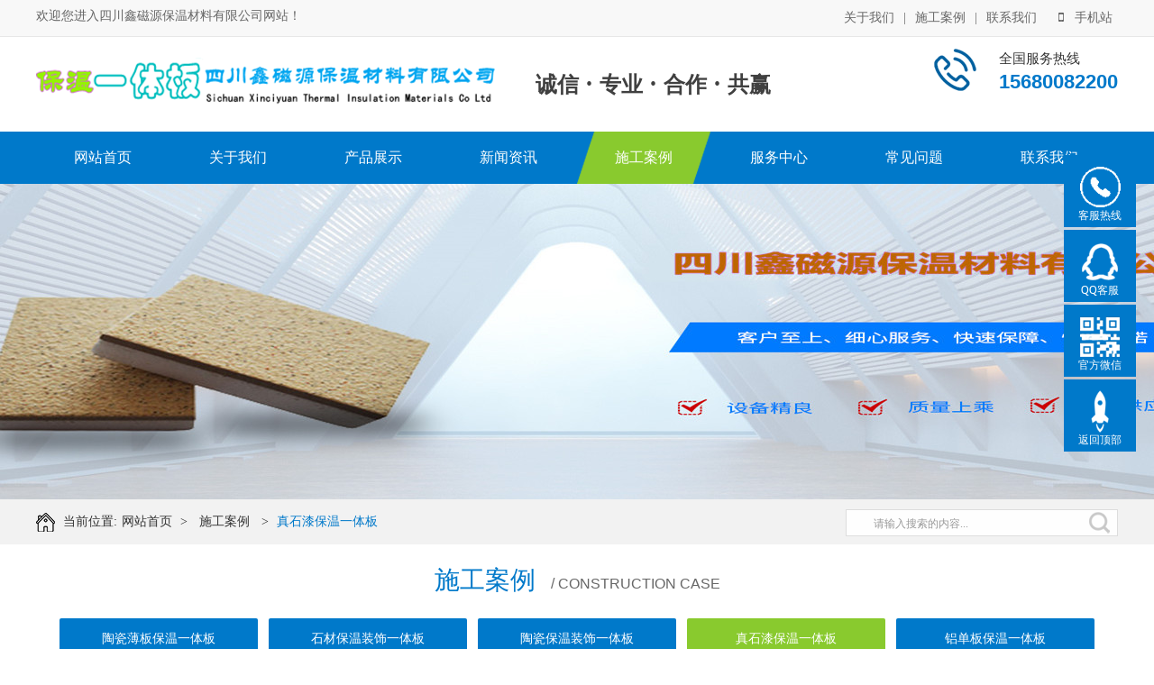

--- FILE ---
content_type: text/html
request_url: http://ffart.cn/content/?83-105-37.html
body_size: 6200
content:
<!DOCTYPE html PUBLIC "-//W3C//DTD XHTML 1.0 Transitional//EN" "http://www.w3.org/TR/xhtml1/DTD/xhtml1-transitional.dtd">
<html xmlns="http://www.w3.org/1999/xhtml">
<head>
<meta http-equiv="Content-Type" content="text/html; charset=gb2312" />
<title>成都郫县影视硅谷</title>
<meta name="keywords" content="西藏真石漆保温装饰一体板,拉萨陶瓷保温装饰一体板">
<meta name="description" content="既然大家选择外墙使用保温装饰一体板，那么肯定对保温装饰一体板有所了解，但是有很多使用误区或者说是施工细节注意事项，下面给大家科普下：">
<meta name="Author" content="zyzmxy">
<meta http-equiv="X-UA-Compatible" content="ie=edge;chrome=1">
<SCRIPT type=text/javascript >if((navigator.userAgent.match(/(iPhone|iPod|Android|ios)/i))) {
 
location.replace("/show/?83-105-37.html"); 
						
}</SCRIPT>

<link rel="stylesheet" type="text/css" href="../images/page.css">
<link href="../images/nypage.css" rel="stylesheet" type="text/css" />
<script type="text/javascript" src="../images/jquery-1.8.3.min.js"></script>
<SCRIPT type=text/javascript src="../images/jquery-1.7.2.js"></SCRIPT>
<script src="../images/jquery.superslide.2.1.1.js" type="text/javascript"></script>
<SCRIPT type=text/javascript src="../images/load.js"></SCRIPT>
<link type="text/css" href="../images/prettyPhoto.css" rel="stylesheet" />
<script type="text/javascript" src="../images/jquery.prettyPhoto.js"></script>
<SCRIPT src="../images/wow.min.js" type="text/javascript"></SCRIPT>  
<SCRIPT>
    if (!(/msie [6|7|8|9]/i.test(navigator.userAgent))) {
        new WOW().init();
    };
</SCRIPT>
</head>
<body><div id="headt"><div id="body_1"><div id="t1"><div class="left wow fadeIn">欢迎您进入四川鑫磁源保温材料有限公司网站！</div><div class="right wow fadeInDown"><a href="/directory/?80-89.html">关于我们</a>  |   <a href="/channel/?83.html">施工案例</a>  |  <a href="/directory/?86-106.html">联系我们</a><A class="fd"><i class="fa fa-mobile" aria-hidden="true"></i>手机站<div class="pic"><img src="/upfile/20200412110123565.jpg" alt="手机站" /></div>
</a></div>
</div></div></div>
<div id="head"><div id="body_1"><div id="top">
  <div id="logo" class="wow zoomIn"><A href="/"><IMG src="/upfile/20191020091921965.png" alt="成都郫县影视硅谷"  border="0"></A></div><div id="wzjc" class="wow fadeIn">诚信<b>·</b>专业<b>·</b>合作<b>·</b>共赢</div>
 <div id="tel">
    <p class="name">全国服务热线</p> <p class="f22">15680082200</p>
      </div> 
 </div>
</div></div><div id="dh"><div id="body_1"><DIV id=menu >
<UL>
<LI><A href="/"  class="">网站首页</A> </LI><li class="dg"></li>
    
    <LI  ><A href="/directory/?80-89.html"  title="关于我们" class="" rel="nofollow">关于我们</A>
        
      <OL >
          
          <li><a href="/directory/?80-89.html" title="公司简介" rel="nofollow" >公司简介</a></li>
        
          <li><a href="/directory/?80-91.html" title="企业文化" rel="nofollow" >企业文化</a></li>
        
        </OL>
      
    </li>
<li class="dg"></li>
    <LI  ><A href="/pro/?81.html"  title="产品展示" class="" rel="nofollow">产品展示</A>
        
      <OL >
          
          <li><a href="/prolist/?81-93.html" title="陶瓷外墙保温一体板" rel="nofollow" >陶瓷外墙保温一体板</a></li>
        
          <li><a href="/prolist/?81-94.html" title="真石漆保温装饰一体板" rel="nofollow" >真石漆保温装饰一体板</a></li>
        
          <li><a href="/prolist/?81-95.html" title="铝塑板保温装饰一体板" rel="nofollow" >铝塑板保温装饰一体板</a></li>
        
          <li><a href="/prolist/?81-96.html" title="新型外墙保温装饰一体板" rel="nofollow" >新型外墙保温装饰一体板</a></li>
        
          <li><a href="/prolist/?81-97.html" title="铝单板保温装饰一体板" rel="nofollow" >铝单板保温装饰一体板</a></li>
        
          <li><a href="/prolist/?81-98.html" title="石材外墙保温一体板" rel="nofollow" >石材外墙保温一体板</a></li>
        
          <li><a href="/prolist/?81-99.html" title="仿石材保温装饰一体板" rel="nofollow" >仿石材保温装饰一体板</a></li>
        
        </OL>
      
    </li>
<li class="dg"></li>
    <LI  ><A href="/channel/?82.html"  title="新闻资讯" class="" rel="nofollow">新闻资讯</A>
        
      <OL >
          
          <li><a href="/directory/?82-100.html" title="公司新闻" rel="nofollow" >公司新闻</a></li>
        
          <li><a href="/directory/?82-101.html" title="行业新闻" rel="nofollow" >行业新闻</a></li>
        
        </OL>
      
    </li>
<li class="dg"></li>
    <LI  ><A href="/channel/?83.html"  title="施工案例 " class="sec" rel="nofollow">施工案例 </A>
        
      <OL >
          
          <li><a href="/directory/?83-102.html" title="陶瓷薄板保温一体板" rel="nofollow" >陶瓷薄板保温一体板</a></li>
        
          <li><a href="/directory/?83-103.html" title="石材保温装饰一体板" rel="nofollow" >石材保温装饰一体板</a></li>
        
          <li><a href="/directory/?83-104.html" title="陶瓷保温装饰一体板" rel="nofollow" >陶瓷保温装饰一体板</a></li>
        
          <li><a href="/directory/?83-105.html" title="真石漆保温一体板" rel="nofollow" >真石漆保温一体板</a></li>
        
          <li><a href="/directory/?83-126.html" title="铝单板保温一体板" rel="nofollow" >铝单板保温一体板</a></li>
        
          <li><a href="/directory/?83-127.html" title="外墙保温装饰一体板" rel="nofollow" >外墙保温装饰一体板</a></li>
        
        </OL>
      
    </li>
<li class="dg"></li>
    <LI  ><A href="/channel/?84.html"  title="服务中心" class="" rel="nofollow">服务中心</A>
        
    </li>
<li class="dg"></li>
    <LI  ><A href="/channel/?85.html"  title="常见问题" class="" rel="nofollow">常见问题</A>
        
    </li>
<li class="dg"></li>
    <LI  ><A href="/directory/?86-106.html"  title="联系我们" class="" rel="nofollow">联系我们</A>
        
      <OL >
          
          <li><a href="/directory/?86-106.html" title="联系方式" rel="nofollow" >联系方式</a></li>
        
          <li><a href="/message/" title="留言咨询" rel="nofollow" >留言咨询</a></li>
        
        </OL>
      
    </li>
	
</UL>
<SPAN 
class=clear></SPAN></DIV></div></div><div id="nbanner"   style="background-image:url(../upfile/20191020093819785.jpg)"></div><div id="wz" class="chyc"><div id="body_1"><div id="contain-1-2"  class="wow fadeInRight">当前位置:<a href="/">网站首页</a>&nbsp;&gt;&nbsp;
               <a href="/channel/?83.html">
               施工案例 </a>&nbsp;&gt;&nbsp;<a href="/directory/?83-105.html">真石漆保温一体板</a>
		</div><div id="search" class="wow fadeInRight"><form action="/search/" method="post">
      <a><input name="Submit" type="submit" class="buttom" value="  " />
      <INPUT onBlur="if(this.value=='')this.value='请输入搜索的内容...';" 
id=myKeyword class=input onFocus="if(this.value=='请输入搜索的内容...')this.value='';" 
value="请输入搜索的内容..." size=20 name=myKeyword></a>
     
      </form></div>
</div></div><div id="nyweb1" class="chyc"><div id="body_1"><div id="lmbt" class="wow zoomIn"><p>施工案例 <span>/&nbsp;Construction case</span></p></div><div id="lmdf"  class="wow fadeInUp"><a href="/directory/?83-102.html" class=""  >陶瓷薄板保温一体板</a><a href="/directory/?83-103.html" class=""  >石材保温装饰一体板</a><a href="/directory/?83-104.html" class=""  >陶瓷保温装饰一体板</a><a href="/directory/?83-105.html" class="sec"  >真石漆保温一体板</a><a href="/directory/?83-126.html" class=""  >铝单板保温一体板</a><a href="/directory/?83-127.html" class=""  >外墙保温装饰一体板</a></div></div></div><div id="nyweb2"><div id="body_1">
  <div id="nypage">
	<div id="contain-a"><div id="contain-3"><h1 id="title">成都郫县影视硅谷</h1><div class="lm1 hg1"><div class="lm2">
    <div align="center" class="picd"><table width="100%" border="0" cellspacing="0" cellpadding="0">
        <tr>
          <td width="10%"></td>
          <td width="80%" align="center"><a href="../upfile/article/20221129162351432.jpg" target="_blank" rel="prettyPhoto[]" ><img src="../upfile/article/20221129162351432.jpg"  style=" max-width:60%;" border="0" /></a></td>
          <td width="10%"></td>
        </tr>
      </table>
    </div>
  </div><div class="lm2 hg1"><div id="nr"><h1 class="heib">详细介绍:</h1>
  <p>
	既然大家选择外墙使用保温装饰一体板，那么肯定对保温装饰一体板有所了解，但是有很多使用误区或者说是施工细节注意事项，下面给大家科普下：<br />
<br />
我们都知道一体化保温装饰板有良好使用品质，然而您是否了解该外墙保温装饰材料呢？<br />
<br />
为远离那些可能出现的装修使用误区，操作者要进行仔细了解提高一体板的认知。实际上，该类型外墙装饰材料是有很多种材料的，有很大的区别，不同材料安装使用方法是不同的。<br />
<br />
&nbsp; &nbsp; &nbsp;该类型的外墙保温装饰一体板主要分为板材装饰与保温层施工，根据外墙保温节能等级及图纸，大家要进行合适的施工操作。与传统外墙施工相比，使用一体化保温装饰板施工品质与效率很高，满足不同领域外墙修饰要求。? ? 大家在开始外墙修饰操作时，要使用粘合助剂与安装配件组合安装，只要装修操作者能顺利完成该操作，那么就可轻松装修出高品质氛围，建筑物整体美观度也可得到很好保证。为保证外墙装修综合品质，大家要选择正品一体化保温装饰板。在开始外墙装修操作前，还要进行仔细的建筑物外墙处理，平整且没有裂纹是装修前提。可影响建筑外墙装修操作因素很多，为能够满足外墙保温节能的施工要求，施工操作者要仔细了解一体化保温装饰板，还要按照正规步骤操作。
</p>
<p>
	<br />
</p></div><div align="right" style="height:25px; line-height:25px;">发表日期：2022/12/4&nbsp;&nbsp;浏览次数：680</div></div></div><div id="contain-2"><div align="left" style="height:25px; line-height:25px;"><b>上一篇：</b>
    没有了！
    </div><div align="left"  style="height:25px; line-height:25px;"><b>下一篇：</b>
      没有了！</div>
      </div>
            </div></div><div id="nyxg"><div id="nyxg_1"><h2><i class="fa fa-external-link" aria-hidden="true"></i>&nbsp;&nbsp;相关信息</h2></div><div id="nyxg_2"><div id="producta"> <ul>还没有相关信息!</ul></div></div></div>	</div>
		</div>
		</div><div id="nyweb1" class="chyc"><div id="body_1"><div id="lmbt" class="wow zoomIn"><p>推荐产品<span>/&nbsp;Recommended products
</span></p></div><div id="fwtp" class="wow fadeInUp"><div id="tjcp" class="cp1" > <a class="prev" href="javascript:void(0)"><i class="fa fa-angle-left" aria-hidden="true"></i></a>
    <a class="next" href="javascript:void(0)"><i class="fa fa-angle-right" aria-hidden="true"></i></a><div class="zzc"><ul class="cp1a"><li><a href="/proshow/?81-108-84.html" title="黄金麻石材保温一体板"  >
      <div class="tp"><img src="../upfile/article/20221130161130641.jpg" alt="黄金麻石材保温一体板" border="0"  /></div>
      <p>黄金麻石材保温一体板</p></a></li><li><a href="/proshow/?81-97-83.html" title="铝单板外墙一体板厂家"  >
      <div class="tp"><img src="../upfile/article/20221130160606494.png" alt="铝单板外墙一体板厂家" border="0"  /></div>
      <p>铝单板外墙一体板厂家</p></a></li><li><a href="/proshow/?81-98-82.html" title="黄金麻石材保温一体板"  >
      <div class="tp"><img src="../upfile/article/20221130160336836.jpg" alt="黄金麻石材保温一体板" border="0"  /></div>
      <p>黄金麻石材保温一体板</p></a></li><li><a href="/proshow/?81-98-81.html" title="超薄石材保温一体板"  >
      <div class="tp"><img src="../upfile/article/20221130160153594.jpg" alt="超薄石材保温一体板" border="0"  /></div>
      <p>超薄石材保温一体板</p></a></li><li><a href="/proshow/?81-97-80.html" title="铝板外墙保温一体板"  >
      <div class="tp"><img src="../upfile/article/20221130155844268.jpg" alt="铝板外墙保温一体板" border="0"  /></div>
      <p>铝板外墙保温一体板</p></a></li><li><a href="/proshow/?81-95-79.html" title="保温装饰一体板"  >
      <div class="tp"><img src="../upfile/article/20221130155537076.jpg" alt="保温装饰一体板" border="0"  /></div>
      <p>保温装饰一体板</p></a></li><li><a href="/proshow/?81-96-78.html" title="四川一体板厂家"  >
      <div class="tp"><img src="../upfile/article/20221130155338040.jpg" alt="四川一体板厂家" border="0"  /></div>
      <p>四川一体板厂家</p></a></li><li><a href="/proshow/?81-112-19.html" title="四川外墙保温一体板"  >
      <div class="tp"><img src="../upfile/article/20221130151320142.jpg" alt="四川外墙保温一体板" border="0"  /></div>
      <p>四川外墙保温一体板</p></a></li><li><a href="/proshow/?81-112-18.html" title="四川保温一体板厂家"  >
      <div class="tp"><img src="../upfile/article/20221130151145987.jpg" alt="四川保温一体板厂家" border="0"  /></div>
      <p>四川保温一体板厂家</p></a></li><li><a href="/proshow/?81-111-17.html" title="成都外墙保温一体板"  >
      <div class="tp"><img src="../upfile/article/20221130150941951.jpg" alt="成都外墙保温一体板" border="0"  /></div>
      <p>成都外墙保温一体板</p></a></li><li><a href="/proshow/?81-111-16.html" title="四川保温装饰一体板"  >
      <div class="tp"><img src="../upfile/article/20221130150716030.jpg" alt="四川保温装饰一体板" border="0"  /></div>
      <p>四川保温装饰一体板</p></a></li><li><a href="/proshow/?81-111-15.html" title="真石漆水包沙一体板"  >
      <div class="tp"><img src="../upfile/article/20221130144958916.jpg" alt="真石漆水包沙一体板" border="0"  /></div>
      <p>真石漆水包沙一体板</p></a></li></ul></div></div>
         <script>
$(".cp1").slide({mainCell:".cp1a",autoPlay:true, effect:"leftLoop", autoPlay:true,vis:4,scroll:2, delayTime:1000 , autoPage:true }); 
    </script></div></div></div><div id="dibu" class="dbg1 chyc"><div id="body_1"><div id="bottom"><div class="dlogo wow zoomIn"> 
      <a href="#"  ><img src="/upfile/article/20191020120706851.png"  alt="四川鑫磁源保温材料有限公司" border="0px;"/></a>
      </div><DIV class="footer wow fadeInUp">
<UL>
<LI>网站导航:&nbsp;
  <A href="/directory/?80-89.html"  title="关于我们">关于我们</A>
  
  <A href="/pro/?81.html"  title="产品展示">产品展示</A>
  
  <A href="/channel/?82.html"  title="新闻资讯">新闻资讯</A>
  
  <A href="/channel/?83.html"  title="施工案例 ">施工案例 </A>
  
  <A href="/channel/?84.html"  title="服务中心">服务中心</A>
  
  <A href="/channel/?85.html"  title="常见问题">常见问题</A>
  
  <A href="/directory/?86-106.html"  title="联系我们">联系我们</A>
  <a href="/sitemap/">网站地图</a><a href="/xmlmap/" target="_blank">xml地图</a></UL>
</DIV><div class="ewm wow fadeInRight"><img src="/upfile/20200412110107934.jpg"   alt="微信二维码"/></div><div class="frb"><div class="copyright wow fadeInLeft"><p>
	联系人：杨经理   手机：15680082200&nbsp; &nbsp;QQ：305800859&nbsp; &nbsp;邮件：305800859@qq.com
</p>
<p>
	西藏真石漆保温装饰一体板 地址：<span style="white-space:normal;">四川省成都市青白江区建工精品石材园1期A3</span> 
</p>
<p>
	四川鑫磁源保温材料有限公司&nbsp; &nbsp;&nbsp; 版权所有 2022-2028
</p></div></div></div></div></div><DIV class="izl-rmenu web_xs" id="izl_rmenu"><DIV class="btn btn-phone"><h3>客服热线</h3>
<DIV class="phone" style="display: none;"><br>15680082200</DIV></DIV> <DIV class="btn btn-qq"><h3>QQ客服</h3>
<DIV class="qq" style="display: none;"><a target="_blank" href="http://wpa.qq.com/msgrd?v=3&amp;uin=305800859&amp;site=qq&amp;menu=yes"><p><img src="/images/icon_qq.png" align="absmiddle">&nbsp;&nbsp;QQ客服</p>
</a></DIV></DIV> 
<DIV class="btn btn-wx"><IMG title="二维码" class="pic" style="display: none;" alt="二维码" 
src="/upfile/20200412110107934.jpg"><h3>官方微信</h3></DIV>
<DIV class="btn btn-top" style="display: block;"><h3>返回顶部</h3></DIV>
 </DIV><script type="text/javascript" src="/images/kefu.js"></script>
 <script type="text/javascript">
$(document).ready(function(){	
	$("area[rel^='prettyPhoto']").prettyPhoto();
	$(".picd:first a[rel^='prettyPhoto']").prettyPhoto({animation_speed:'fast',slideshow:10000, hideflash: true});
	$(".bigImg:first a[rel^='prettyPhoto']").prettyPhoto({animation_speed:'fast',slideshow:10000, hideflash: true});
})</script> 
</body>
</html>







--- FILE ---
content_type: text/css
request_url: http://ffart.cn/images/nypage.css
body_size: 4781
content:
#nbanner{
	width:100%;
	float:left;
	background-image: url(jianjie.jpg);
	background-repeat: no-repeat;
	background-position: center center; height:350px;  text-align:center;
}

#nyweb1{ width:100%; float:left; min-width:1200px; padding-top:20px; padding-bottom:20px;}
#nyweb2{ width:100%; float:left; min-width:1200px; padding-top:20px; padding-bottom:20px; background-color:#f7f7f7;}
#nypage{
	width:1200px;
	float:left; overflow:hidden;


}
#wz { width:100%; min-width:1200px; overflow:hidden; float:left;   background-color:#f2f2f2}
#search{
	width:300px;
	float:right;
	border:0px;
	margin-top:11px;
	height:28px; border:#ddd solid 1px;background-color:#fff;
}
#search .input{
	width:220px;
	color:#999;
	padding-left:10px;
	padding-right:10px;
	height:28px;
	line-height:22px;
	font-size:12px;
	float:right;
	font-family:"Microsoft YaHei", "微软雅黑", "黑体";
	border:0px;
	border-right:0px;
	background:none;outline:none;
}
#search .buttom{
	width:40px;
	height:28px;
	cursor:pointer;
	border:0px;
	margin:0px;
	padding:0px;
	float:right;
	background-image: url(ise_btn.gif);
	background-repeat: no-repeat;
	background-position: center center; background-color:#fff;
}
#contain-1-2 { padding-left:30px;
	FONT-SIZE: 14px; float:left;
	HEIGHT: 50px;
	FLOAT:left;
	COLOR: #333;
	TEXT-ALIGN: right;
	LINE-HEIGHT:50px;
	background-image: url(home.png);
	background-repeat: no-repeat;
	background-position: left center; 
}

#contain-1-2 A {
	COLOR: #333; PADDING-LEFT: 5px; PADDING-RIGHT: 5px
}
#contain-1-2 A:hover {
	COLOR: #0079CA
}
#contain-1-2 A:last-child{COLOR: #0079CA}

#lmbt{  width:100%; text-align:center; color: #0079CA;}
#lmbt p{ font-size:28px;text-align:center; line-height:40px;}
#lmbt p span{ color:#666;
	display:inline-block;
	font-size:16px;
	line-height:35px;
	padding-left:10px;
	text-transform:uppercase;
	font-family: Arial, Helvetica, sans-serif;
}
#lmdf{float:left;width:1200px; text-align:center;  margin-top:15px; margin-bottom:5px; overflow:hidden;}
#lmdf A{
	width:200px;
	padding:10px;
	line-height:25px;
	height:25px;
	background-color:#0079CA;
	color:#fff;
	font-size:14px;
	border-radius:2px;
	display:inline-block;
	margin:6px;
	TEXT-OVERFLOW: ellipsis;
	WHITE-SPACE: nowrap;
	OVERFLOW: hidden;
}
#lmdf A:hover{	ccolor:#fff; background-color:#89CA2E;}
#lmdf A.sec{	color:#fff; background-color:#89CA2E;}
#lxwz{ width:1200px; float:left; margin-top:20px; border-bottom:#ddd dotted 1px; font-size:20px; line-height:45px; text-align:center; color:#666;}
#lxwz span{ color:#0079CA;}
#contain{width:1200px; float:left;}
#contain-2{
	width:1200px;
	float:left;
	line-height:22px;
word-break:break-all; /*支持IE，chrome，FF不支持*/

　　word-wrap:break-word;/*支持IE，chrome，FF*/
font-size:12px;


}
#contain-2 UL {
	COLOR:#565656; list-style-type:none; margin-bottom:8px;
}

#contain-2 UL LI A {
	color:#333; 
}
#contain-2 UL LI {
	width:1160px; float:left;
	line-height:22px;
	font-size:12px; padding:19px; margin-top:8px; margin-bottom:8px;
 background-color:#fff; border:#eee solid 1px;
	
}
#contain-2 UL LI:hover{ background-color:#F1FAFC; border:33B3D6 solid 1px;}
#contain-2 UL LI .zs{ width:1010px; float:left;}
#contain-2 UL LI h3{ font-size:15px; line-height:26px; margin-bottom:2px; font-weight:normal; overflow:hidden; height:26px;}
#contain-2 UL LI .img2{ float:right; width:130px; height:112px; border:0px; margin-left:18px;}
#contain-2 UL LI b{ font-size:25px;  line-height:30px; }
#contain-2 UL LI p{ font-size:14px; line-height:25px; color:#fff; font-weight:normal;}
#contain-2 UL LI A h2 {
	text-align:center;
	cursor:pointer;
	width:73px;
	padding-top:10px;
	padding-bottom:10px;
	height:55px;
	color:#fff;
	float:left;
	margin-right:25px;
	font-family: Arial, Helvetica, sans-serif;
	font-size: 15px;
	line-height:22px;
 background-color:#0079CA;
}
#contain-2 UL LI em{
	color:#999; font-size:14px;
	font-style: normal;
}
#contain-2 UL LI A:hover { color:#0079CA}
#contain-2 UL LI A:hover h2{ background-color:#89CA2E}
#contain-2 UL LI span{ float:right; margin-top:25px; }
#contain-2 UL LI A span {border:#666 solid 1px; line-height:26px; font-size:12px; background-color:#666; color:#fff; width:80px;border-radius:1px; display:block; text-align:center;}
#contain-2 UL LI A:hover span {border:#89CA2E solid 1px; background-color:#89CA2E; color:#fff;}
#contain-c{width:1200px; float:left; padding-bottom:5px;font-size:14px; overflow:hidden;}
#contain-a{width:1170px; float:left; padding:15px; background-color:#fff;}
#contain-3{width:1170px; float:left;}
#contain-c .danye{line-height:26px; color:#525252; font-size:14px;  background-color:#fff; padding:20px; }
#contain-c .danye img{ max-width:100%; margin-top:5px; margin-bottom:5px;}
#tplist {
	WIDTH:1200px;
	FLOAT: left;  overflow:hidden;
}
#tplist UL {
	LIST-STYLE-TYPE: none; width:1230px;
}
#tplist UL LI {
	TEXT-ALIGN: center; WIDTH:281px; FLOAT: left;cursor:pointer; margin-right:20px; margin-top:20px; border:#0079CA solid 1px; padding:1px; background-color:#fff;
}

#tplist UL LI .tp{ width:271px; cursor:pointer;TEXT-ALIGN: center; padding:5px; height:210px; overflow:hidden;background-color:#fff; margin-bottom:4px; }
#tplist UL LI IMG { border:0px; max-width:271px; height:210px;transition:all 0.4s ease-in-out 0s;}
#tplist UL LI p{ width:271px;cursor:pointer; text-align:center; font-size:14px; height:25px; padding:5px; line-height:25px; overflow:hidden; TEXT-OVERFLOW: ellipsis;
	WHITE-SPACE: nowrap;
	OVERFLOW: hidden; background-color:#0079CA}

#tplist UL LI A {
	DISPLAY: block; color:#fff;transition:all 0.2s ease-in-out 0s;
}
#tplist UL LI A:hover{color:#fff}
#tplist UL LI:hover img{-webkit-transform:scale(1.1);-moz-transform:scale(1.1);-o-transform:scale(1.1);transform:scale(1.1);}
#tplist UL LI:hover{ border:#89CA2E solid 1px;}
#tplist UL LI:hover p{ background-color:#89CA2E}
#twlb{ width:1200px; float:left;}
#twlb ul{list-style-type:none;}
#twlb ul li{ width:1170px; float:left; overflow:hidden; background-color:#fff; border:#ddd solid 1px; padding:14px; float:left;  margin-top:10px; margin-bottom:10px;}
#twlb ul li:hover{ background-color:#F7FBFF; border:#0079CA solid 1px;}
#twlb ul li .tp{ width:280px; float:left; overflow:hidden; height:210px; margin-right:20px; display:block; text-align:center;  }
#twlb ul li .tp img{width:100%; border:0px; min-height:210px;display:block;transition:all 0.6s ease-in-out 0s;}
#twlb ul li .bt{ line-height:30px; height:30px; font-size:16px; overflow:hidden;TEXT-OVERFLOW: ellipsis;
	WHITE-SPACE: nowrap;
	OVERFLOW: hidden; color:#555;}
#twlb ul li .js{ line-height:28px; height:132px; font-size:14px; overflow:hidden; color:#777}
#twlb ul li .more .time{ color:#999; font-size:14px; float:left;line-height:24px}
#twlb ul li .more{ margin-top:10px; color:#999; text-align:right; }
#twlb ul li .more .xx{   padding-left:25px; padding-right:25px; font-size:13px; float:right; border:1px solid #ddd;  color:#333; line-height:28px;}
#twlb ul li A{ display:block; width:100%; height:100%;}
#twlb ul li:hover A .js,#twlb ul li:hover A .bt,#twlb ul li:hover A .more .time{ color:#0079CA;}

#twlb ul li:hover A .xx{color:#0079CA;border:1px solid #0079CA; }
#twlb ul LI A:hover img{-webkit-transform:scale(1.10);-moz-transform:scale(1.1);-o-transform:scale(1.1);transform:scale(1.1);}
.hei15{font-size:14px; color:#010101; font-weight:bold; height:40px; line-height:30px; border-bottom:#8696C1  dotted 1px;font-family: "微软雅黑","黑体"; margin-bottom:12px;}
.heib{font-size:14px; color:#fff; background-color:#0079CA; padding-left:12px; font-weight:bold; height:32px; line-height:32px; margin-bottom:12px;}
.hei16{font-size:14px; color:#010101; line-height:25px; font-family:"Microsoft YaHei", "微软雅黑", "黑体";}
.w2{font-family:"Microsoft YaHei", "微软雅黑", "黑体"; font-size:12px; font-weight:normal;}
#title{
	font-family:"Microsoft YaHei", "微软雅黑";
	font-size: 16px;
	font-weight: bold;
	color:#010101;
	border-bottom:#cccccc 1px dotted;
	line-height:40px;
	text-align:center;
}
#cpxx{ font-size:14px; line-height:28px; margin-bottom:10px;}
#cpxx span{display:inline-block; cursor:pointer;}
#cpxx i{ color:#0079CA; font-size:18px;
	font-style: normal;
}
#cpxx span A{ display:block; color:#fff; background-color:#0079CA;border-radius:5px; line-height:25px; font-size:14px;  padding-left:30px; padding-right:30px;}
#cpxx span A:hover{ background-color:#ff0000;}
#cpxx b{ color:#333;}
#cptp{ width:420px; float:left;}
#cpjs{ width:750px; float:right;}
#cptitle{
	font-family:"Microsoft YaHei", "微软雅黑";
	font-size: 18px;
	font-weight: bold;
	color:#0079CA;
	line-height:40px;
	text-align:left;  border-bottom:#0079CA dotted 1px;
}
#ly{
	font-size: 12px;
	
	color:#444;
	border-bottom:#cccccc 1px dotted;
	height:30px;
	line-height:30px;
	text-align:center;
	font-weight:normal;
}
#nr{
	font-size: 13px;	
	color:#333333;
	line-height:25px;
	text-align:left;
	padding:5px;
}
#nr hr{ height:2px; background-color:#0079CA; overflow:hidden; border:0px;}
#nr img{ max-width:98%; margin-bottom:10px;}
.lm1{ background-color:#f1f1f1; border:#dddddd 1px solid; padding:10px;}
.lm2{border:#dddddd 1px solid; background-color:#FFFFFF; padding:10px;}
.hg1{ margin-top:12px;}
#lbb2{text-align:center; font-size:12px; width:100%; float:left; margin-top:20px; line-height:20px;}
#lbb2 span{margin-left:2px; margin-right:2px;}
#lbb2 .current{ padding-left:8px; padding-right:8px; background-color:#0079CA; border:#0079CA solid 1px;color:#fff;padding-top:4px; padding-bottom:4px;}
#lbb2 A{ border:#ddd solid 1px; padding-left:8px; padding-right:8px; padding-top:4px; padding-bottom:4px;margin-left:2px; margin-right:2px;}
#lbb2 A:hover{ border:#0079CA solid 1px;color:#0079CA;}
#lbb2 .pagebegin{ float:left;}
#lbb2 .page-num{ float:right;}
.gbg{ border:#ddd solid 1px; padding:1px;
}
.rmlb{ text-align:left; border-top:#ff3300 solid 3px; line-height:28px; margin-top:12px;}
.rmlb A{ padding-left:6px; padding-right:6px;}
#nylm{ FLOAT: right; WIDTH: 260px;}
#lefta{width:258px; float:left; padding-left:1px; padding-right:1px;}
#lm-1{
	width:260px;
	float:left;
	padding-top:16px; padding-bottom:16px; background-color:#0079CA;
}
#lm-1 h1{ padding-left:20px; font-size:16px; color:#fff; line-height:30px; font-weight:normal;}
#lm-1 h2{
	padding-left:20px;
	font-size:12px;
	color:#D3D1D4;
	line-height:18px;
	text-transform:capitalize;
	font-weight:normal;
	font-family: Arial, Helvetica, sans-serif;
}
#nylm-1{
	 width:200px; float:left; margin-top:8px;
}



#lxwm{ width:200px; line-height:24px;  float:left; font-size:12px;}
.hg1{ margin-top:12px;}
#nyxg{ width:1200px; float:left; margin-top:20px; }
#nyxg_1{
	width:1200px;
	float:left;
	height:40px;
	background-color:#0079CA;border-radius:2px}
#nyxg_1 h2{  padding-left:25px; color:#fff; font-size:16px; float:left; line-height:40px;
}
#nyxg_2{ width:1200px; float:left; padding-top:10px; padding-bottom:10px;  }

#news-3{
	width:1200px;
	float:left; overflow:hidden;
	
}
#news-3 ul{ list-style-type:none; font-size:12px; width:1230px;}
#news-3 UL LI.none {
	BACKGROUND: none transparent scroll repeat 0% 0%;
}
#news-3 UL LI {
	text-align:left;
	WIDTH: 590px;
	display:block;
	line-height:28px;
	OVERFLOW: hidden;
	background-image: url(ico03.gif);
	background-repeat: no-repeat;
	background-position: 2px center;
	font-size:14px;
	float:left;
	border-bottom:#ddd  dotted 1px;
	color:#333; margin-right:20px;

}
#news-3 UL LI A {
padding-left:15px;
color:#333;
}
#news-3 UL LI A:hover {
	padding-left:15px;
	COLOR:#0079CA;
	text-decoration: none;
}
#producta {

	WIDTH:1200px;
	FLOAT: left; position:relative; overflow:hidden; margin-top:15px;

}
#producta UL {
	LIST-STYLE-TYPE: none
}
#producta UL LI {
	TEXT-ALIGN: center; WIDTH: 285px; FLOAT: left; padding-right:20px; overflow:hidden; 
}
#producta UL LI.r{ padding-right:0px; float:right;}
#producta UL LI h1 { width:275px; float:left; border:#ddd solid 1px; padding:4px; height:200px;text-align:center; overflow:hidden;
}
#producta UL LI img{ max-width:275px; height:200px;transition:all 0.4s ease-in-out 0s;}
#producta UL LI p{ width:285px;  cursor:pointer; font-size:13px; float:left; height:35px; line-height:35px; overflow:hidden;}
#producta UL LI A { color:#525252;
	DISPLAY: block; 
}
#producta UL LI A:hover {
	  COLOR:#0079CA;
}
#producta UL LI A:hover h1 {
	border:#0079CA solid 1px;
}
#producta LI A:hover img{-webkit-transform:scale(1.20);-moz-transform:scale(1.20);-o-transform:scale(1.20);transform:scale(1.20);}
.f1{ border:#ddd solid 1px; background-color:#fff;box-shadow: 0px 1px 4px #eee;-webkit-box-shadow: 0px 1px 4px #eee;-moz-box-shadow: 0px 1px 4px #eee; margin-bottom:15px;transition:all 0.3s ease-in-out 0s; }
.f2{ border:#0079CA solid 1px; background-color:#fff;box-shadow: 0px 1px 6px #eee;;-webkit-box-shadow: 0px 1px 6px #eee;;-moz-box-shadow: 0px 1px 6px #eee;; margin-bottom:15px;transition:all 0.3s ease-in-out 0s; }
.f2 A{ color:#fff;}
.button{ padding:8px; background-color:#0079CA; font-size:12px; text-align:center; color:#FFFFFF;border-radius:5px; line-height:12px; border:0px;font-family:"Microsoft YaHei", "微软雅黑";}
#book td{ padding:4px;}
.twlb{ border:#D7D7D7 solid 1px; border-bottom:#D7D7D7 4px solid; background-color:#F9F9F9; margin-bottom:12px;}
.f18{ font-size:18px; color:#0079CA}
#pagelist{ width:100%; float:left; margin-top:10px;}
#pagelist .right{ float:right;}
#pagelist .right A{ height:30px; line-height:30px; background-color:#333; color:#fff; font-size:13px; text-align:center; display:block; float:left; margin-left:6px; padding-left:10px; padding-right:10px;}
#pagelist .right A:hover{ height:30px; line-height:30px; background-color:#0079CA; color:#fff; font-size:13px; text-align:center; }	
#sitemap{ width:1190px; float:left; padding:5px;}
#sitemap UL {
	LIST-STYLE-TYPE: none
}
#sitemap UL li{ font-weight:bold; font-size:15px; line-height:30px; width:25%; float:left;}
#sitemap UL li A{ color:#286EE0;}
#sitemap UL li p{ font-weight:normal; font-size:12px; line-height:25px;}
#sitemap UL li p A{ padding-left:20px; font-weight:bold;
	padding-right:14px; font-size:14px;
	background-repeat: no-repeat;
	background-position: left center;color:#444;
}
#sitemap UL li p A.xl{ padding-left:20px;
	font-size:12px;
	background-repeat: no-repeat;
	background-position: left center; font-weight:normal;color:#777;
}
#fwtp{ width:1180px; float:left; padding:10px;  background-color:#f9f9f9; margin-top:15px;box-shadow: 0px 1px 6px #eee;-webkit-box-shadow: 0px 1px 6px #eee;-moz-box-shadow: 0px 1px 6px #eee;}
#tjcp {
	WIDTH:1120px;
	FLOAT: left; position:relative;   padding-left:30px; padding-right:30px;
}
#tjcp UL {
	LIST-STYLE-TYPE: none;
}
#tjcp UL LI {
	TEXT-ALIGN: center; WIDTH:260px;  FLOAT: left; margin-left:10px; margin-right:10px; margin-top:5px;
}
#tjcp UL LI .tp{WIDTH:260px; height:200px; overflow:hidden; box-shadow: 0px 1px 6px #bbb;-webkit-box-shadow: 0px 1px 6px #bbb;-moz-box-shadow: 0px 1px 6px #bbb;}
#tjcp UL LI IMG { border:0px;WIDTH:260px; min-height:200px;transition:all 0.6s ease-in-out 0s;}
#tjcp UL LI A:hover img{-webkit-transform:scale(1.1);-moz-transform:scale(1.1);-o-transform:scale(1.1);transform:scale(1.1);}
#tjcp UL LI p{ font-size:14px; height:35px; line-height:35px; TEXT-OVERFLOW: ellipsis;
	WHITE-SPACE: nowrap;
	OVERFLOW: hidden;  text-align:center;}
#tjcp UL LI a{ color:#444;}
#tjcp UL LI a:hover{ color:#286EE0;}
#tjcp .prev,
#tjcp .next {
	width: 30px;
	height:220px;
	position: absolute;
	top:0px; z-index:10; line-height:210px;  color:#0079CA;
}
#tjcp .prev{ text-align:left; left:0px;}
#tjcp .next{ text-align:right; right:0px;}
#tjcp .prev i,#tjcp .next i{ line-height:210px;font-size:50px; }
#tjcp .prev:hover,#tjcp .next:hover{ color:#89CA2E;}